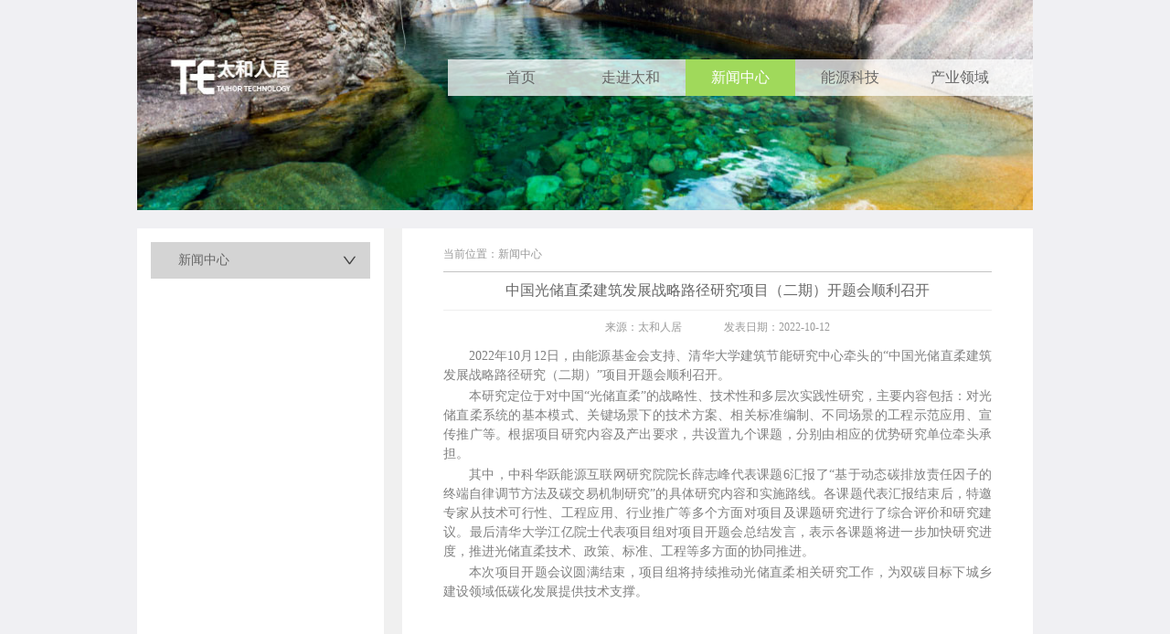

--- FILE ---
content_type: text/html; charset=utf-8
request_url: http://taihor.cn/NewsInfo.aspx?id=125
body_size: 3823
content:


<!DOCTYPE html PUBLIC "-//W3C//DTD XHTML 1.0 Transitional//EN" "http://www.w3.org/TR/xhtml1/DTD/xhtml1-transitional.dtd">

<html xmlns="http://www.w3.org/1999/xhtml">
<head><meta http-equiv="Content-Type" content="text/html; charset=utf-8" /><title>
	中国光储直柔建筑发展战略路径研究项目（二期）开题会顺利召开
</title><link href="css/top_footer.css" rel="stylesheet" type="text/css" /><link href="css/master.css" rel="stylesheet" type="text/css" /><link href="css/lrtk.css" rel="stylesheet" type="text/css" />
    <script type="text/javascript" src="js/jquery.js"></script>
    <script type="text/javascript" src="js/lrtk.js"></script>
    <!--[if lte IE 6]>
    <script type="text/javascript" src="js/belatedPNG.js"></script>
    <script type="text/javascript">
        var __IE6=true;
        DD_belatedPNG.fix('.logo img,.prev img,.next img,img');
    </script>
    <![endif]-->
</head>
<body>
    <form name="form1" method="post" action="NewsInfo.aspx?id=125" id="form1">
<div>
<input type="hidden" name="__VIEWSTATE" id="__VIEWSTATE" value="/wEPDwULLTEyODIxNTc1MjRkZCS0tADiokG22ynBlsb+gPzp6hIJ" />
</div>

<div>

	<input type="hidden" name="__VIEWSTATEGENERATOR" id="__VIEWSTATEGENERATOR" value="7C96DE93" />
	<input type="hidden" name="__EVENTVALIDATION" id="__EVENTVALIDATION" value="/wEWAwKT8pytDQLIgqwMAtCV3NUMFwp4KY0P9KREuGP1vkalGi7F0MI=" />
</div>
    <div class="nav-2015">
  <div class="nav-wrap">
    <ul class="ff-yh fs-16 clearfix">
      <li>
        <span><a href="default.aspx">首页</a></span>
        
      </li>
      <li class="out" onmouseover="this.className='on'" onmouseout="this.className='out'">
        <span><a href="#">走进太和</a></span>
        <div class="navlist">
          <ul>
              <li><a href="about.aspx">公司简介</a></li>
              <li><a href="history.aspx">发展历程</a></li>
         
            <li><a href="contact.aspx">联系我们</a></li>
          </ul>
        </div>
      </li>
      <li class="on">
        <span><a href="News.aspx">新闻中心</a></span>
       </li>
       <li class="out" onmouseover="this.className='on'" onmouseout="this.className='out'">
        <span><a href="#">能源科技</a></span>
        <div class="navlist">
          <ul>
            <li><a href="Municipal.aspx">市政微网</a></li>
            <li><a href="Green.aspx">绿色建筑</a></li>
            <li><a href="EnergyInternet.aspx">能源互联网</a></li>
          </ul>
        </div>
      </li>
      <li class="out" onmouseover="this.className='on'" onmouseout="this.className='out'">
        <span><a href="#">产业领域</a></span>
        <div class="navlist">
          <ul>
            <li><a href="Dwell.aspx">居游之间</a></li>
            <li><a href="Service.aspx">全农服务链</a></li>
            <li><a href="EnergyService.aspx">能源综合服务</a></li>
          </ul>
        </div>
      </li>
     
    </ul>
  </div>
</div>

    <div class="news-banner" id="touchMain">	
     <img src="upload/20231009210752.jpg" alt="" />
    </div>
 
<div class="w980 news-bg clearfix">
  <div class="content-left ff-yh">
    <div class="head-title">新闻中心</div>
  </div>
  <div class="content-right">
    <div class="content-path"><span class="current_position">当前位置：</span>新闻中心</div>
    <div class="content-detail">
      <h1 class="detail-title">中国光储直柔建筑发展战略路径研究项目（二期）开题会顺利召开</h1>
      <div class="content-date">来源：太和人居 &nbsp;发表日期：2022-10-12</div>
      <div class="article_newscontent clearfix"><p style="text-align:justify;line-height:1.5em;text-indent:2em;margin-top:2px;margin-bottom:2px;"><span style="line-height:21px;"><span style="line-height:21px;"><span style="line-height:21px;"><span style="line-height:21px;font-size:14px;">2022年10月12日，由能源基金会支持、清华大学建筑节能研究中心牵头的“<span style="font-size:14px;text-align:justify;text-indent:32px;">中国光储直柔建筑发展战略路径研究（二期）</span>”项目开题会顺利召开。</span></span></span></span></p><p style="text-align:justify;line-height:1.5em;text-indent:2em;margin-top:2px;margin-bottom:2px;"><span style="line-height:21px;"><span style="line-height:21px;"><span style="line-height:21px;"><span style="line-height:21px;"><span style="line-height:21px;"><span style="line-height:21px;font-size:14px;"><span style="font-size:14px;text-align:justify;text-indent:32px;">本研究定位于对中国“光储直柔”的战略性、技术性和多层次实践性研究，主要内容包括：对光储直柔系统的基本模式、关键场景下的技术方案、相关标准编制、不同场景的工程示范应用、宣传推广等。根据项目研究内容及产出要求，共设置九个课题，分别由相应的优势研究单位牵头承担。</span></span></span></span></span></span></span></p><p style="text-align:justify;line-height:1.5em;text-indent:2em;margin-top:2px;margin-bottom:2px;"><span style="line-height:21px;"><span style="line-height:21px;"><span style="line-height:21px;"><span style="line-height:21px;font-size:14px;">其中，<span style="font-size:14px;text-align:justify;text-indent:32px;">中科华跃能源互联网研究院院长薛志峰代表课题6汇报了“<span style="font-size:14px;text-align:justify;text-indent:32px;">基于动态碳排放责任因子的终端自律调节方法及碳交易机制研究</span>”的具体研究内容和实施路线</span>。各课题代表</span></span></span></span><span style="font-size:14px;text-indent:2em;">汇报结束后，特邀专家从技术可行性、工程应用、行业推广等多个方面对项目及课题研究进行了综合评价和研究建议。最后清华大学江亿院士代表项目组对项目开题会总结发言，表示各课题将进一步加快研究进度，推进光储直柔技术、政策、标准、工程等多方面的协同推进。</span></p><p style="text-align:justify;line-height:1.5em;text-indent:2em;margin-top:2px;margin-bottom:2px;"><span style="font-size:14px;text-indent:2em;">本次项目开题会议圆满结束，项目组将持续推动光储直柔相关研究工作，为双碳目标下城乡建设领域低碳化发展提供技术支撑</span><span style="font-size:14px;text-indent:2em;">。</span></p>
      </div>
    </div>
  </div>
</div>
    
<!--footer start-->
<div class="footer w980 clearfix">
  <div class="link-partner">
    <div class="link-partner-con">
    <a target="_blank" href="Recruitment.aspx">人才招聘</a>&nbsp;|&nbsp;<a target="_blank" href="Websitemap.aspx">网站地图</a>&nbsp;|&nbsp;<a target="_blank" href="Legal.aspx">法律声明</a>&nbsp;|&nbsp;<a target="_blank" href="Friendlink.aspx">友情链接</a>&nbsp;|&nbsp;<a target="_blank" href="Rss.aspx">RSS订阅</a>
    </div>
  北京太和人居能源科技有限公司 版权所有 Copyright ©  2013-2023  All Right Reserved <a href="http://www.beian.miit.gov.cn/" target="_blank">京ICP备16003899号-1</a><br />
 
  </div>
  <div class="bdcs-search">
    <input name="bot_th1$txt_news" type="text" maxlength="12" id="bot_th1_txt_news" title="请输入关键词！" class="bdcs-search-form-input" />
    <input type="submit" name="bot_th1$bt_search" value="搜一搜" id="bot_th1_bt_search" title="点击搜索" class="bdcs-search-form-submit" />
     
  </div>
</div>
    </form>
</body>
</html>


--- FILE ---
content_type: text/css
request_url: http://taihor.cn/css/top_footer.css
body_size: 1734
content:
/* 重置样式 */
body,div,dl,dt,dd,ul,ol,li,h1,h2,h3,h4,h5,h6,p,pre,form,fieldset,input,textarea,blockquote,th,td{ margin:0px; padding:0px;}
body{background:#f0f0f3;font-family:"\5FAE\8F6F\96C5\9ED1";color:#606060;}
header,footer,section,article,aside,nav,hgroup,address,figure,figcaption,menu,details { display:block; } 
table{ border-collapse:collapse; border-spacing:0;}
fieldset,img{ border:0px;}
address,caption,em,code{ font-style:normal; font-weight:normal;}
pre, code, kbd, samp { font-family:inherit; } 
ol,ul{ list-style:none;}
h1,h2,h3,h4,h5,h6{ font-size:100%; font-weight:normal;}
a{ text-decoration:none;}
/*万能清除浮动*/
.clearfix:after { display:block;visibility:hidden;clear:both;height:0;content:'.';}
.clearfix { zoom:1;}


/*通用文字功能样式*/
.f-fb{ font-weight:bold;}
.f-unline{ text-decoration:none;}
.f-ffyh { font-family:"\5FAE\8F6F\96C5\9ED1"; }
.f-ffar { font-family:Arial; }
.f-ffst { font-family:"\5b8b\4f53"; }


/*站点文字颜色 链接 颜色自定义*/

a{color:#606060;}
a:link{color:#606060;text-decoration:none;}
a:visited{color:#606060;}
a:hover{color:#f60;text-decoration:none;}
a:active{color:#c00;}
.redTxt,a.redTxt:link,a.redTxt:visited,.redTxt a{ color:red;}
.orgTxt,a.orgTxt:link,a.orgTxt:visited,.orgTxt a{ color:#f28d32;}
.grayTxt,a.grayTxt:link,a.grayTxt:visited,.grayTxt a{ color:#9093a6;}a.grayTxt:hover{ color:#666;}
.blueTxt,a.blueTxt:link,a.blueTxt:visited,.blueTxt a{ color:#4790d2;}
.greenTxt,a.greenTxt:link,a.greenTxt:visited,.greenTxt a{ color:#53ab10;}

.w980{width:980px;height:auto;margin:0px auto;margin-top:20px;}
.footer{background:#fff;margin-top:10px;font-size:12px;line-height:22px;}
.link-partner{color:#999;width:70%;float:left;padding:20px 36px;}
.link-partner-con{display:block;word-spacing:10px;padding-bottom:4px;color:#ccc;}
.link-partner a{color:#999;}.link-partner-con a:hover{color:#f60;}

.bdcs-search{width:18%;float:right;margin-right:20px;display:block;height:24px;background:#e6e6e6;padding:2px 5px;margin-top:40px;border-radius:3px;}
.bdcs-search-form-input{border:none;outline:none;background:none;font-size:12px;color:#999;width:81%;height:24px;line-height:24px;font-size:12px;}
.bdcs-search-form-submit{background:url(../imgs/search.png) no-repeat 0px 0px;width:18px;height:18px;border:none;outline:none;text-indent:-9999px;font-size:0px;float:right;margin-top:4px;cursor:pointer;}


/*nav*/
.nav-2015{width:980px;position:absolute;z-index:3;top:65px;left:50%;margin-left:-490px;}
.nav-wrap{width:600px;padding:0px 20px;height:auto;float:right;background:rgba(255,255,255,.75);*background:#fff;filter:alpha(opacity=75);}
.nav-wrap li{float:left;width:120px;height:40px;line-height:40px;position:relative;text-align:center;font-size:16px;}
.nav-wrap li a{color:#666;display:block;}
.nav-wrap li a:hover{background:#a0d95b;color:#fff;}
.nav-wrap .on span,.nav-wrap .out span{position:relative;z-index:99;cursor:pointer;color:#fff;width:100%;display:inline-block;}
.nav-wrap .on span{background:#a0d95b;color:#fff;}
.nav-wrap .on span a{color:#fff;}
.nav-wrap .out{z-index:0}
.nav-wrap .on .navlist{display:block;}
.nav-wrap .out .navlist{display:none;}
.nav-wrap .navlist{width:120px;height:auto;position:absolute;right:0px;top:40px;background:rgba(255,255,255,.75);*background:#fff;filter:alpha(opacity=75);}
.nav-wrap .navlist li{display:block;height:40px;line-height:40px;text-align:center;}
.nav-wrap .navlist li a{display:block;color:#666;}
.nav-wrap .navlist li a:hover{background:#fff;color:#f60;text-decoration:none;}
.nav-wrap .navlist li a:hover{color:#f60;}

a.english{position:absolute;right:50%;margin-right:-480px;top:30px;color:#fff;z-index:10;font-size:14px;}



--- FILE ---
content_type: text/css
request_url: http://taihor.cn/css/master.css
body_size: 2040
content:
.lf-box{width:450px;float:left;background:#fff;padding:20px;min-height:362px;height:auto;_height:362px;}
.lf-box .h1-title{display:block;background:#f0f0f3;padding:10px 28px;font-size:14px;color:#606060;}
.lf-box .h1-title .more{color:#999;font-size:12px;float:right;margin-top:5px;}
.lf-box .h1-title .more:hover{color:#f60;}
.ui-list-a{display:block;font-size:12px;line-height:24px;padding:10px;}
.ui-list-a li{width:100%;vertical-align:bottom;clear:both;height:30px;background:url(../imgs/point.png) no-repeat 0px 10px;}
.ui-list-a a{float:left;overflow:hidden;text-overflow:ellipsis;white-space:nowrap;width:80%;text-indent:15px;font-size:14px;}
.ui-list-a span{ float:right;color:#aaa;font-size:12px;line-height:28px;}

.rt-box{width:472px;float:right;}
.ui-list-multi-2{display:block;}
.ui-list-multi-2 li{overflow:hidden;float:left;display:inline;}
.ui-list-multi-2 li.s1{width:320px;height:130px;margin-right:30px;}
.ui-list-multi-2 li.s2{width:148px;height:267px;margin-top:4px;}
.ui-list-multi-2 li.s3{width:168px;height:133px;margin:4px 4px 0px;position:relative;}
.ui-list-multi-2 li.s4{width:148px;height:267px;margin-top:-130px;position:relative;}
.ui-list-multi-2 li.s5{width:320px;height:130px;margin-top:4px;float:right;}
.ui-list-multi-2 a{display:block;}
.ui-list-multi-2 a{-moz-transition:all 1s ease 0s;-o-transition: all 1s ease 0s;-webkit-transition: all 1s ease 0s;transition: all 1s ease 0s;}
.ui-list-multi-2 a:hover{-webkit-transform: scale(1.2);-moz-transform: scale(1.2);-ms-transform: scale(1.2);-o-transform: scale(1.2);transform: scale(1.2);}
.ui-list-multi-2 li.s3 a{background:#7ed321;height:100%;color:#fff;font-size:20px;text-align:center;padding-top:40px;}

.news-banner{height:230px;position:relative;z-index:1;width:980px;margin:0 auto;}
.news-banner img{width:100%;height:230px;display:block;}
.news-bg{background:#fff;}
.content-left{width:240px;height:auto;min-height:400px;_height:400px;float:left;position:relative;z-index:2;padding:15px;border-right:20px solid #f0f0f0;}
.content-right{width:600px;border-left:20px solid #f0f0f0;float:left;margin-left:-20px;position:relative;padding:0px 45px 40px;}
.head-title{display:block;background:url(../imgs/bar1.png) no-repeat 210px 15px #d4d4d4;padding:0px 30px;font-size:14px;color:#666;height:40px;line-height:40px;}
.head-title a{display:block;color:#666;}

.newsTab{display:block;}
.newsTab li{display:block;height:40px;background:#f0f0f3;margin-top:2px;padding:0px 30px;line-height:40px;font-size:14px;color:#666;}
.newsTab li a{display:block;color:#666;}
.newsTab li:hover{background:#e6e6e6;}
.newsTab li.curr{background:#7ed321;color:#fff;}
.newsTab li.curr a{color:#fff;}

.content-path{display:block;padding:20px 0px 10px;color:#999;border-bottom:1px solid #c4c4c4;font-size:12px;}
.content-detail{display:block;color:#666;}
.content-date{display:block;color:#999;font-size:12px;word-spacing:20px;padding:10px 0px;border-top:1px solid #eee;margin-top:10px;text-align:center;}
.detail-title{display:block;font-size:16px;padding-top:10px;text-align:center;}
.article_content{font-family:΢���ź�,microsoft yahei;font-size:14px;display:block;color:#7f7f7f;}
.article_content p{display:block;text-align:justify;color:#7f7f7f;}
.article_content img{}
.indent{}

.article_newscontent{font-family:΢���ź�,microsoft yahei;font-size:14px;display:block;color:#7f7f7f;}
.article_newscontent p{display:block;text-align:justify;line-height:1.5em;text-indent:2em;margin-top:2px;margin-bottom:2px;color:#7f7f7f;}
.article_newscontent img{}
.article_content span{display:block;}
/*page style*/
.i-pager{height:30px;font-size:12px;margin-top:10px;text-align:right;clear:both;display:block;padding-top:0px;}
.i-pager a{text-decoration:none;}
.i-pager a,.i-pager a:link,.i-pager a:visited,.i-pager a:active{color:#036;}
.i-pager a:hover{color:#fff;}
.i-pager-first,.i-pager-prev,.i-pager-next,.i-pager-last,.i-pager-item{display:inline-block;width:auto;min-width:1.5em;height:20px;margin-left:2px;background:white;border:solid 1px #dddddd;text-align:center;line-height:20px;font-size:12px;padding-left:2px;padding-right:2px;}
.i-pager-prev,.i-pager-next,.i-pager-first,.i-pager-last{padding:0 5px;}
.i-pager-prev:hover{background:#7ed321;color:#ffffff;}
.i-pager-prev-disable:hover{}
.i-pager-next:hover{background:#7ed321;color:#ffffff;}
.i-pager-first:hover{background:#7ed321;color:#ffffff;}
.i-pager-last:hover{background:#7ed321;color:#ffffff;}
.i-pager-item-active{background:#7ed321;}
.i-pager-item-active span{color:#fff;}
.i-pager-item:link,a.i-pager-item:visited,a.i-pager-item:hover,a.i-pager-item:active,a.i-pager-item-active:link{text-decoration:none;}
.i-pager-item:hover{background:#7ed321;color:#ffffff;}
.i-pager-info{display:inline-block;width:auto;height:22px;margin-left:3px;font-family:"\5FAE\8F6F\96C5\9ED1","\5B8B\4F53";}
.i-pager-current{width:auto;text-align:center;display:inline-block;padding-left:5px;line-height:20px;border-left:1px solid #ddd;border-top:1px solid #ddd;border-bottom:1px solid #ddd;background:#fff;}
.i-pager-info-c{color:Red;width:auto;text-align:center;display:inline-block;padding:0 5px;line-height:20px;border-top:1px solid #ddd;border-bottom:1px solid #ddd;background:#fff;}
.i-pager-info-p{color:Blue;display:inline-block;width:auto;text-align:center;line-height:20px;border-top:1px solid #ddd;border-bottom:1px solid #ddd;background:#fff;}
.i-pager-info-t{color:Black;display:inline-block;width:auto;text-align:center;padding:0 5px;line-height:20px;border-top:1px solid #ddd;border-bottom:1px solid #ddd;border-right:1px solid #ddd;background:#fff;}
/*-------------------------------------*/

.zhd_wap{display:block;}
.zhd_wap dl{display:block;padding:15px 35px;border:1px solid #ddd;margin-top:14px;}
.zhd_wap dt{display:block;font-size:16px;}
.zhd_wap dd {font-size:14px;padding-top:8px;}
.zhd_wap dd a{display:inline-block;width:100px;text-align:left;color:#606060;}
.zhd_wap dl.dl-bg{background:url(../imgs/index-bg.png) no-repeat -170px -412px;}
.zhd_wap dl a:hover{text-decoration:underline;color:#f60;}


.jj_t1{display:block;padding:10px 0px;}
.jj_t1 ul{display:block;}
.jj_t1 li{display:block;padding-bottom:20px;}
.jj_t1 li.title{font-size:16px;padding-bottom:0px;border-left:2px solid #7ed321;padding-left:10px;}
.jj_t1 li a{width:19%;display:inline-block;line-height:24px;padding:10px;border:1px solid #eee;text-align:center;margin-right:10px;margin-top:10px;font-size:14px;color:#606060;}
.jj_t1 li a:hover{border:1px solid #7ed321;}
.jj_t1 li span{display:block;}